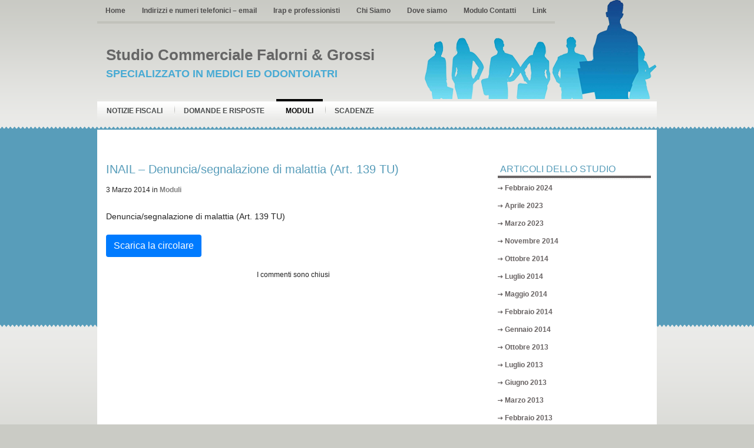

--- FILE ---
content_type: text/html; charset=UTF-8
request_url: https://www.studiofalorni-grossi.it/modulo/inail-denunciasegnalazione-di-malattia-art-139-tu/
body_size: 9803
content:
<!DOCTYPE html PUBLIC "-//W3C//DTD XHTML 1.0 Transitional//EN" "http://www.w3.org/TR/xhtml1/DTD/xhtml1-transitional.dtd"><html xmlns="http://www.w3.org/1999/xhtml" lang="it-IT">

<head profile="http://gmpg.org/xfn/11">
<meta http-equiv="Content-Type" content="text/html; charset=UTF-8" />

<title>  INAIL &#8211; Denuncia/segnalazione di malattia (Art. 139 TU) | Studio Commerciale Falorni &amp; Grossi</title>
<meta name="description" content="<p>Modulo Inail di Denuncia/segnalazione di malattia (Art. 139 TU) </p>
"/>



<link rel="stylesheet" href="https://www.studiofalorni-grossi.it/wp-content/themes/BlueCorp/screen.css" type="text/css" media="screen, projection" />
<link rel="stylesheet" href="https://www.studiofalorni-grossi.it/wp-content/themes/BlueCorp/print.css" type="text/css" media="print" />
<!--[if IE]><link rel="stylesheet" href="https://www.studiofalorni-grossi.it/wp-content/themes/BlueCorp/ie.css" type="text/css" media="screen, projection"><![endif]-->
<link rel="stylesheet" href="https://www.studiofalorni-grossi.it/wp-content/themes/BlueCorp/style.css" type="text/css" media="screen" />
<!--[if IE 6]>
	<script src="https://www.studiofalorni-grossi.it/wp-content/themes/BlueCorp/js/pngfix.js"></script>
	<script>
	  DD_belatedPNG.fix('#pagemenu');
	</script>
<![endif]--> 
<link rel="alternate" type="application/rss+xml" title="Studio Commerciale Falorni &amp; Grossi RSS Feed" href="https://www.studiofalorni-grossi.it/feed/" />
<link rel="alternate" type="application/atom+xml" title="Studio Commerciale Falorni &amp; Grossi Atom Feed" href="https://www.studiofalorni-grossi.it/feed/atom/" />
<link rel="pingback" href="https://www.studiofalorni-grossi.it/xmlrpc.php" />

<link rel="stylesheet" href="https://www.studiofalorni-grossi.it/wp-content/themes/BlueCorp/menu/MenuMatic.css" type="text/css" media="screen" charset="utf-8" />
<!--[if lt IE 7]>
	<link rel="stylesheet" href="https://www.studiofalorni-grossi.it/wp-content/themes/BlueCorp/menu/MenuMatic-ie6.css" type="text/css" media="screen" charset="utf-8" />
<![endif]-->
<!-- Load the MenuMatic Class -->

<link rel='dns-prefetch' href='//s.w.org' />
<link rel="alternate" type="application/rss+xml" title="Studio Commerciale Falorni &amp; Grossi &raquo; INAIL &#8211; Denuncia/segnalazione di malattia (Art. 139 TU) Feed dei commenti" href="https://www.studiofalorni-grossi.it/modulo/inail-denunciasegnalazione-di-malattia-art-139-tu/feed/" />
		<script type="text/javascript">
			window._wpemojiSettings = {"baseUrl":"https:\/\/s.w.org\/images\/core\/emoji\/13.0.0\/72x72\/","ext":".png","svgUrl":"https:\/\/s.w.org\/images\/core\/emoji\/13.0.0\/svg\/","svgExt":".svg","source":{"concatemoji":"https:\/\/www.studiofalorni-grossi.it\/wp-includes\/js\/wp-emoji-release.min.js?ver=5.5.1"}};
			!function(e,a,t){var r,n,o,i,p=a.createElement("canvas"),s=p.getContext&&p.getContext("2d");function c(e,t){var a=String.fromCharCode;s.clearRect(0,0,p.width,p.height),s.fillText(a.apply(this,e),0,0);var r=p.toDataURL();return s.clearRect(0,0,p.width,p.height),s.fillText(a.apply(this,t),0,0),r===p.toDataURL()}function l(e){if(!s||!s.fillText)return!1;switch(s.textBaseline="top",s.font="600 32px Arial",e){case"flag":return!c([127987,65039,8205,9895,65039],[127987,65039,8203,9895,65039])&&(!c([55356,56826,55356,56819],[55356,56826,8203,55356,56819])&&!c([55356,57332,56128,56423,56128,56418,56128,56421,56128,56430,56128,56423,56128,56447],[55356,57332,8203,56128,56423,8203,56128,56418,8203,56128,56421,8203,56128,56430,8203,56128,56423,8203,56128,56447]));case"emoji":return!c([55357,56424,8205,55356,57212],[55357,56424,8203,55356,57212])}return!1}function d(e){var t=a.createElement("script");t.src=e,t.defer=t.type="text/javascript",a.getElementsByTagName("head")[0].appendChild(t)}for(i=Array("flag","emoji"),t.supports={everything:!0,everythingExceptFlag:!0},o=0;o<i.length;o++)t.supports[i[o]]=l(i[o]),t.supports.everything=t.supports.everything&&t.supports[i[o]],"flag"!==i[o]&&(t.supports.everythingExceptFlag=t.supports.everythingExceptFlag&&t.supports[i[o]]);t.supports.everythingExceptFlag=t.supports.everythingExceptFlag&&!t.supports.flag,t.DOMReady=!1,t.readyCallback=function(){t.DOMReady=!0},t.supports.everything||(n=function(){t.readyCallback()},a.addEventListener?(a.addEventListener("DOMContentLoaded",n,!1),e.addEventListener("load",n,!1)):(e.attachEvent("onload",n),a.attachEvent("onreadystatechange",function(){"complete"===a.readyState&&t.readyCallback()})),(r=t.source||{}).concatemoji?d(r.concatemoji):r.wpemoji&&r.twemoji&&(d(r.twemoji),d(r.wpemoji)))}(window,document,window._wpemojiSettings);
		</script>
		<style type="text/css">
img.wp-smiley,
img.emoji {
	display: inline !important;
	border: none !important;
	box-shadow: none !important;
	height: 1em !important;
	width: 1em !important;
	margin: 0 .07em !important;
	vertical-align: -0.1em !important;
	background: none !important;
	padding: 0 !important;
}
</style>
	<link rel='stylesheet' id='wp-block-library-css'  href='https://www.studiofalorni-grossi.it/wp-includes/css/dist/block-library/style.min.css?ver=5.5.1' type='text/css' media='all' />
<link rel='stylesheet' id='contact-form-7-css'  href='https://www.studiofalorni-grossi.it/wp-content/plugins/contact-form-7/includes/css/styles.css?ver=5.3' type='text/css' media='all' />
<link rel='stylesheet' id='sfmsb-style-css'  href='https://www.studiofalorni-grossi.it/wp-content/plugins/simple-follow-me-social-buttons-widget/assets/css/style.css?ver=3.3.3' type='text/css' media='all' />
<link rel='stylesheet' id='sfmsb-icons-css'  href='https://www.studiofalorni-grossi.it/wp-content/plugins/simple-follow-me-social-buttons-widget/assets/css/icons.css?ver=3.3.3' type='text/css' media='all' />
<link rel='stylesheet' id='social-widget-css'  href='https://www.studiofalorni-grossi.it/wp-content/plugins/social-media-widget/social_widget.css?ver=5.5.1' type='text/css' media='all' />
<script type='text/javascript' src='https://www.studiofalorni-grossi.it/wp-includes/js/jquery/jquery.js?ver=1.12.4-wp' id='jquery-core-js'></script>
<script type='text/javascript' src='https://www.studiofalorni-grossi.it/wp-content/plugins/simple-follow-me-social-buttons-widget/assets/js/front-widget.js?ver=3.3.3' id='sfmsb-script-js'></script>
<script type='text/javascript' src='https://www.studiofalorni-grossi.it/wp-content/mu-plugins/ft-widgets-files/ftwidgets.js?ver=1.0' id='ajcal-js'></script>
<link rel="https://api.w.org/" href="https://www.studiofalorni-grossi.it/wp-json/" /><link rel="EditURI" type="application/rsd+xml" title="RSD" href="https://www.studiofalorni-grossi.it/xmlrpc.php?rsd" />
<link rel="wlwmanifest" type="application/wlwmanifest+xml" href="https://www.studiofalorni-grossi.it/wp-includes/wlwmanifest.xml" /> 
<link rel='prev' title='Unico Società di Persone 2014 &#8211; Modello e Istruzioni' href='https://www.studiofalorni-grossi.it/modulo/unico-societa-di-persone-2014-modello-e-istruzioni/' />
<link rel='next' title='Comunicazione di cessione fabbricato' href='https://www.studiofalorni-grossi.it/modulo/comunicazione-di-cessione-fabbricato/' />
<meta name="generator" content="WordPress 5.5.1" />
<link rel="alternate" type="application/json+oembed" href="https://www.studiofalorni-grossi.it/wp-json/oembed/1.0/embed?url=https%3A%2F%2Fwww.studiofalorni-grossi.it%2Fmodulo%2Finail-denunciasegnalazione-di-malattia-art-139-tu%2F" />
<link rel="alternate" type="text/xml+oembed" href="https://www.studiofalorni-grossi.it/wp-json/oembed/1.0/embed?url=https%3A%2F%2Fwww.studiofalorni-grossi.it%2Fmodulo%2Finail-denunciasegnalazione-di-malattia-art-139-tu%2F&#038;format=xml" />
<meta property='og:image' content='' /> <link rel='canonical' href='http://www.fiscoetasse.com/BusinessCenter/scheda/21725-INAIL-Denuncia-segnalazione-di-malattia-Art-139-TU.html' /> <link rel="alternate" type="application/rss+xml" title="Studio Commerciale Falorni &amp; Grossi &raquo; Notizia Fiscale Feed" href="https://www.studiofalorni-grossi.it/rassegnastampa/feed/" /><link rel="alternate" type="application/rss+xml" title="Studio Commerciale Falorni &amp; Grossi &raquo; Domanda e risposta Feed" href="https://www.studiofalorni-grossi.it/domandaerisposta/feed/" /><link rel="alternate" type="application/rss+xml" title="Studio Commerciale Falorni &amp; Grossi &raquo; Modulo Feed" href="https://www.studiofalorni-grossi.it/modulo/feed/" /><link rel="alternate" type="application/rss+xml" title="Studio Commerciale Falorni &amp; Grossi &raquo; Scadenza Feed" href="https://www.studiofalorni-grossi.it/scadenza/feed/" /></head>
<body>
	<div id="wrapper">
		<div id="container" class="container">  
                
				<div id="header" class="span-24">
                    <div class="span-24">
                        <div id="pagemenucontainer">
                                                    <ul id="pagemenu">
    						<li ><a href="http://www.studiofalorni-grossi.it/">Home</a></li>
    						<li class="page_item page-item-89201"><a href="https://www.studiofalorni-grossi.it/indirizzi-e-numeri-telefonici/">Indirizzi e numeri telefonici &#8211; email</a></li>
<li class="page_item page-item-91559"><a href="https://www.studiofalorni-grossi.it/irap-e-professionisti/">Irap e professionisti</a></li>
<li class="page_item page-item-4"><a href="https://www.studiofalorni-grossi.it/chi-siamo/">Chi Siamo</a></li>
<li class="page_item page-item-6"><a href="https://www.studiofalorni-grossi.it/dove-siamo/">Dove siamo</a></li>
<li class="page_item page-item-8"><a href="https://www.studiofalorni-grossi.it/contatti/">Modulo Contatti</a></li>
<li class="page_item page-item-11557"><a href="https://www.studiofalorni-grossi.it/i-miei-link/">Link</a></li>
    					</ul>
                                                </div>
                    </div>
                    
					<div class="span-12">
													<h1><a href="https://www.studiofalorni-grossi.it">Studio Commerciale Falorni &amp; Grossi</a></h1>
							<h2>Specializzato in medici ed odontoiatri</h2>
													
					</div>
					
					<div class="span-12 last" style="padding-top: 5px; text-align:right;">
						
					</div>
				</div>
			
			<div class="span-24">
				<div id="navcontainer">
    <ul class="" id="nav">
        <li><a href="https://www.studiofalorni-grossi.it/rassegnastampa/">Notizie Fiscali</a></li>
<li><a href="https://www.studiofalorni-grossi.it/domandaerisposta/">Domande e risposte</a></li>
<li class="current-cat"><a href="https://www.studiofalorni-grossi.it/modulo/">Moduli</a></li>
<li><a href="https://www.studiofalorni-grossi.it/scadenza/">Scadenze</a></li>
    </ul>

				</div>
			</div>	<div class="span-24" id="contentwrap">	
			<div class="span-17">
				<div id="content">
                    						
																		<div class="post-99398 modulo type-modulo status-publish hentry categoriemodulistica-moduli-inail" id="post-99398">
							<h2 class="title">INAIL &#8211; Denuncia/segnalazione di malattia (Art. 139 TU)</h2>
							<span class='sottotitolo'>3 Marzo 2014</span> in <a href='https://www.studiofalorni-grossi.it/modulo'>Moduli</a>						<p><a href='/categoriemodulistica/'></a></p>							<div class="entry">
																<p>Denuncia/segnalazione di malattia (Art. 139 TU)</p>
<p> <a style="background-color: #007bff !important;border-color: #007bff;display: inline-block; font-weight: 500;text-align: center;white-space: nowrap;vertical-align: middle;font-size: 16px !important; -moz-user-select: none;-ms-user-select: none;user-select: none;border: 1px solid transparent;padding: .375rem .75rem;font-size: 1rem;color: white !important;line-height: 1.5;border-radius: .25rem;" href='https://www.fiscoetasse.com/BusinessCenter/download/denuncia-possibile-malattia-professionale.pdf'>Scarica la circolare</a></p>															</div>
						</div><!--/post-99398-->
						 
				
<!-- You can start editing here. -->


			<!-- If comments are closed. -->
		<p class="nocomments">I commenti sono chiusi</p>

	

				
							
							</div>
			</div>
		<div class="span-7 last">
	
	<div class="sidebar">
	   		
		<ul>
			<li id="archives-1" class="widget widget_archive"><h2 class="widgettitle">Articoli dello Studio</h2>
			<ul>
					<li><a href='https://www.studiofalorni-grossi.it/2024/02/'>Febbraio 2024</a></li>
	<li><a href='https://www.studiofalorni-grossi.it/2023/04/'>Aprile 2023</a></li>
	<li><a href='https://www.studiofalorni-grossi.it/2023/03/'>Marzo 2023</a></li>
	<li><a href='https://www.studiofalorni-grossi.it/2014/11/'>Novembre 2014</a></li>
	<li><a href='https://www.studiofalorni-grossi.it/2014/10/'>Ottobre 2014</a></li>
	<li><a href='https://www.studiofalorni-grossi.it/2014/07/'>Luglio 2014</a></li>
	<li><a href='https://www.studiofalorni-grossi.it/2014/05/'>Maggio 2014</a></li>
	<li><a href='https://www.studiofalorni-grossi.it/2014/02/'>Febbraio 2014</a></li>
	<li><a href='https://www.studiofalorni-grossi.it/2014/01/'>Gennaio 2014</a></li>
	<li><a href='https://www.studiofalorni-grossi.it/2013/10/'>Ottobre 2013</a></li>
	<li><a href='https://www.studiofalorni-grossi.it/2013/07/'>Luglio 2013</a></li>
	<li><a href='https://www.studiofalorni-grossi.it/2013/06/'>Giugno 2013</a></li>
	<li><a href='https://www.studiofalorni-grossi.it/2013/03/'>Marzo 2013</a></li>
	<li><a href='https://www.studiofalorni-grossi.it/2013/02/'>Febbraio 2013</a></li>
	<li><a href='https://www.studiofalorni-grossi.it/2012/11/'>Novembre 2012</a></li>
			</ul>

			</li><li id="search-1" class="widget widget_search"><h2 class="widgettitle">Cerca nel sito</h2> 
<div id="search">
    <form method="get" id="searchform" action="https://www.studiofalorni-grossi.it/"> 
        <input type="text" value="Cerca" 
            name="s" id="s"  onblur="if (this.value == '')  {this.value = 'Cerca';}"  
            onfocus="if (this.value == 'Cerca') {this.value = '';}" />
        <input type="image" src="https://www.studiofalorni-grossi.it/wp-content/themes/BlueCorp/images/search.gif" style="border:0; vertical-align: top;" /> 
    </form>
</div></li><li id="ft_widget_ajaxlogin-1" class="widget widget_ft_widget_ajaxlogin"><h2 class="widgettitle">Login</h2>
		<form name="loginform" id="loginform" action="https://www.studiofalorni-grossi.it/wp-login.php" method="post">
			
			<p class="login-username">
				<label for="user_login">Nome utente o indirizzo email</label>
				<input type="text" name="log" id="user_login" class="input" value="" size="20" />
			</p>
			<p class="login-password">
				<label for="user_pass">Password</label>
				<input type="password" name="pwd" id="user_pass" class="input" value="" size="20" />
			</p>
			
			<p class="login-remember"><label><input name="rememberme" type="checkbox" id="rememberme" value="forever" /> Ricordami</label></p>
			<p class="login-submit">
				<input type="submit" name="wp-submit" id="wp-submit" class="button button-primary" value="Login" />
				<input type="hidden" name="redirect_to" value="https://www.studiofalorni-grossi.it/modulo/inail-denunciasegnalazione-di-malattia-art-139-tu/" />
			</p>
			
		</form></li><li id="ft_widget_categorie-1" class="widget widget_ft_widget_categorie"><h2 class="widgettitle">Categorie</h2><div id="ftcategories_wrap"><ul id="ftcat0">
	<li>
<a href="javascript:void(0)" onclick="ft_c_toggle(29357)">FISCO</a>
<ul style='display:none' id="ftcat29357">
	<li>
<a href="javascript:void(0)" onclick="ft_c_toggle(29360)">Accertamento e riscossione</a>
<ul style='display:none' id="ftcat29360">
	<li>
<a href="https://www.studiofalorni-grossi.it/categoria/accertamento-e-controlli">Accertamento e controlli</a>
<ul style='display:none' id="ftcat29371">
</ul>
	</li>
	<li>
<a href="https://www.studiofalorni-grossi.it/categoria/antiriciclaggio">Antiriciclaggio</a>
<ul style='display:none' id="ftcat29529">
</ul>
	</li>
	<li>
<a href="https://www.studiofalorni-grossi.it/categoria/pace-fiscale">Pace Fiscale</a>
<ul style='display:none' id="ftcat29367">
</ul>
	</li>
	<li>
<a href="https://www.studiofalorni-grossi.it/categoria/ravvedimento">Ravvedimento</a>
<ul style='display:none' id="ftcat29578">
</ul>
	</li>
	<li>
<a href="https://www.studiofalorni-grossi.it/categoria/societa-di-comodo">Società di Comodo</a>
<ul style='display:none' id="ftcat43903">
</ul>
	</li>
	<li>
<a href="https://www.studiofalorni-grossi.it/categoria/versamenti-delle-imposte">Versamenti delle Imposte</a>
<ul style='display:none' id="ftcat29361">
</ul>
	</li>
</ul>
	</li>
	<li>
<a href="javascript:void(0)" onclick="ft_c_toggle(29358)">Agevolazioni per le persone fisiche</a>
<ul style='display:none' id="ftcat29358">
	<li>
<a href="https://www.studiofalorni-grossi.it/categoria/agevolazioni-covid-19">Agevolazioni Covid-19</a>
<ul style='display:none' id="ftcat44839">
</ul>
	</li>
	<li>
<a href="https://www.studiofalorni-grossi.it/categoria/la-casa">La casa</a>
<ul style='display:none' id="ftcat29458">
</ul>
	</li>
	<li>
<a href="https://www.studiofalorni-grossi.it/categoria/le-agevolazioni-per-le-ristrutturazioni-edilizie-e-il-risparmio-energetico">Le Agevolazioni per le Ristrutturazioni Edilizie e il Risparmio Energetico</a>
<ul style='display:none' id="ftcat29386">
</ul>
	</li>
	<li>
<a href="https://www.studiofalorni-grossi.it/categoria/oneri-deducibili-e-detraibili">Oneri deducibili e Detraibili</a>
<ul style='display:none' id="ftcat29402">
</ul>
	</li>
	<li>
<a href="https://www.studiofalorni-grossi.it/categoria/risparmio-energetico">Risparmio energetico</a>
<ul style='display:none' id="ftcat29368">
</ul>
	</li>
	<li>
<a href="https://www.studiofalorni-grossi.it/categoria/rivalutazione-terreni-e-partecipazioni">Rivalutazione Terreni e Partecipazioni</a>
<ul style='display:none' id="ftcat29442">
</ul>
	</li>
</ul>
	</li>
	<li>
<a href="javascript:void(0)" onclick="ft_c_toggle(29433)">Contenzioso</a>
<ul style='display:none' id="ftcat29433">
	<li>
<a href="https://www.studiofalorni-grossi.it/categoria/contenzioso-tributario">Contenzioso Tributario</a>
<ul style='display:none' id="ftcat29488">
</ul>
	</li>
	<li>
<a href="https://www.studiofalorni-grossi.it/categoria/definizione-liti-pendenti">Definizione Liti pendenti</a>
<ul style='display:none' id="ftcat39175">
</ul>
	</li>
	<li>
<a href="https://www.studiofalorni-grossi.it/categoria/interpello">Interpello</a>
<ul style='display:none' id="ftcat44745">
</ul>
	</li>
</ul>
	</li>
	<li>
<a href="javascript:void(0)" onclick="ft_c_toggle(29384)">Dichiarativi</a>
<ul style='display:none' id="ftcat29384">
	<li>
<a href="https://www.studiofalorni-grossi.it/categoria/dichiarazione-730">Dichiarazione 730</a>
<ul style='display:none' id="ftcat29405">
</ul>
	</li>
	<li>
<a href="https://www.studiofalorni-grossi.it/categoria/dichiarazione-iva">Dichiarazione IVA</a>
<ul style='display:none' id="ftcat29582">
</ul>
	</li>
	<li>
<a href="https://www.studiofalorni-grossi.it/categoria/dichiarazione-redditi-persone-fisiche">Dichiarazione Redditi Persone Fisiche</a>
<ul style='display:none' id="ftcat29385">
</ul>
	</li>
	<li>
<a href="https://www.studiofalorni-grossi.it/categoria/dichiarazione-redditi-societa-di-capitali">Dichiarazione redditi Società di Capitali</a>
<ul style='display:none' id="ftcat29448">
</ul>
	</li>
	<li>
<a href="https://www.studiofalorni-grossi.it/categoria/studi-di-settore">Studi di Settore</a>
<ul style='display:none' id="ftcat29573">
</ul>
	</li>
</ul>
	</li>
	<li>
<a href="javascript:void(0)" onclick="ft_c_toggle(29407)">Imposte indirette</a>
<ul style='display:none' id="ftcat29407">
	<li>
<a href="https://www.studiofalorni-grossi.it/categoria/accise">Accise</a>
<ul style='display:none' id="ftcat29480">
</ul>
	</li>
	<li>
<a href="https://www.studiofalorni-grossi.it/categoria/bollo-e-concessioni-governative">Bollo e concessioni governative</a>
<ul style='display:none' id="ftcat29413">
</ul>
	</li>
	<li>
<a href="https://www.studiofalorni-grossi.it/categoria/imposta-di-registro">Imposta di registro</a>
<ul style='display:none' id="ftcat29482">
</ul>
	</li>
	<li>
<a href="https://www.studiofalorni-grossi.it/categoria/ipotecaria-e-catastali">Ipotecaria e catastali</a>
<ul style='display:none' id="ftcat29654">
</ul>
	</li>
	<li>
<a href="https://www.studiofalorni-grossi.it/categoria/successioni">Successioni</a>
<ul style='display:none' id="ftcat29408">
</ul>
	</li>
</ul>
	</li>
	<li>
<a href="javascript:void(0)" onclick="ft_c_toggle(42856)">IRAP</a>
<ul style='display:none' id="ftcat42856">
	<li>
<a href="https://www.studiofalorni-grossi.it/categoria/base-imponibile">Base imponibile</a>
<ul style='display:none' id="ftcat44782">
</ul>
	</li>
	<li>
<a href="https://www.studiofalorni-grossi.it/categoria/determinazione-imposta-irap">Determinazione imposta IRAP</a>
<ul style='display:none' id="ftcat44009">
</ul>
	</li>
	<li>
<a href="https://www.studiofalorni-grossi.it/categoria/dichiarazione-irap">Dichiarazione Irap</a>
<ul style='display:none' id="ftcat44757">
</ul>
	</li>
</ul>
	</li>
	<li>
<a href="javascript:void(0)" onclick="ft_c_toggle(34698)">IRES</a>
<ul style='display:none' id="ftcat34698">
	<li>
<a href="https://www.studiofalorni-grossi.it/categoria/determinazione-del-reddito">Determinazione del Reddito</a>
<ul style='display:none' id="ftcat44815">
</ul>
	</li>
	<li>
<a href="https://www.studiofalorni-grossi.it/categoria/determinazione-imposta-ires">Determinazione Imposta IRES</a>
<ul style='display:none' id="ftcat40817">
</ul>
	</li>
</ul>
	</li>
	<li>
<a href="javascript:void(0)" onclick="ft_c_toggle(29424)">IRPEF</a>
<ul style='display:none' id="ftcat29424">
	<li>
<a href="https://www.studiofalorni-grossi.it/categoria/bonus-fiscali-e-crediti-dimposta">Bonus fiscali e crediti d'imposta</a>
<ul style='display:none' id="ftcat29443">
</ul>
	</li>
	<li>
<a href="https://www.studiofalorni-grossi.it/categoria/cedolare-secca">Cedolare secca</a>
<ul style='display:none' id="ftcat40650">
</ul>
	</li>
	<li>
<a href="https://www.studiofalorni-grossi.it/categoria/isee">ISEE</a>
<ul style='display:none' id="ftcat44064">
</ul>
	</li>
	<li>
<a href="https://www.studiofalorni-grossi.it/categoria/redditi-di-capitale">Redditi di Capitale</a>
<ul style='display:none' id="ftcat45058">
</ul>
	</li>
	<li>
<a href="https://www.studiofalorni-grossi.it/categoria/redditi-di-impresa">Redditi di impresa</a>
<ul style='display:none' id="ftcat29426">
</ul>
	</li>
	<li>
<a href="https://www.studiofalorni-grossi.it/categoria/redditi-diversi">Redditi Diversi</a>
<ul style='display:none' id="ftcat32730">
</ul>
	</li>
	<li>
<a href="https://www.studiofalorni-grossi.it/categoria/redditi-esteri">Redditi esteri</a>
<ul style='display:none' id="ftcat29512">
</ul>
	</li>
	<li>
<a href="https://www.studiofalorni-grossi.it/categoria/redditi-lavoratori-autonomi">Redditi Lavoratori autonomi</a>
<ul style='display:none' id="ftcat37416">
</ul>
	</li>
</ul>
	</li>
	<li>
<a href="javascript:void(0)" onclick="ft_c_toggle(29362)">IVA</a>
<ul style='display:none' id="ftcat29362">
	<li>
<a href="https://www.studiofalorni-grossi.it/categoria/adempimenti-iva">Adempimenti Iva</a>
<ul style='display:none' id="ftcat29455">
</ul>
	</li>
	<li>
<a href="https://www.studiofalorni-grossi.it/categoria/comunicazione-spese-sanitarie">Comunicazione spese sanitarie</a>
<ul style='display:none' id="ftcat44647">
</ul>
	</li>
	<li>
<a href="https://www.studiofalorni-grossi.it/categoria/operazioni-intra-ed-extracomunitarie">Operazioni Intra ed extracomunitarie</a>
<ul style='display:none' id="ftcat29450">
</ul>
	</li>
	<li>
<a href="https://www.studiofalorni-grossi.it/categoria/reverse-charge">Reverse Charge</a>
<ul style='display:none' id="ftcat36350">
</ul>
	</li>
	<li>
<a href="https://www.studiofalorni-grossi.it/categoria/rimborso-iva">Rimborso Iva</a>
<ul style='display:none' id="ftcat33478">
</ul>
	</li>
	<li>
<a href="https://www.studiofalorni-grossi.it/categoria/san-marino">San Marino</a>
<ul style='display:none' id="ftcat45006">
</ul>
	</li>
	<li>
<a href="https://www.studiofalorni-grossi.it/categoria/split-payment">Split Payment</a>
<ul style='display:none' id="ftcat40727">
</ul>
	</li>
</ul>
	</li>
	<li>
<a href="javascript:void(0)" onclick="ft_c_toggle(29375)">Manovre Fiscali</a>
<ul style='display:none' id="ftcat29375">
	<li>
<a href="https://www.studiofalorni-grossi.it/categoria/attualita">Attualità</a>
<ul style='display:none' id="ftcat29486">
</ul>
	</li>
	<li>
<a href="https://www.studiofalorni-grossi.it/categoria/legge-di-bilancio">Legge di Bilancio</a>
<ul style='display:none' id="ftcat29473">
</ul>
	</li>
	<li>
<a href="https://www.studiofalorni-grossi.it/categoria/riforma-fiscale">Riforma fiscale</a>
<ul style='display:none' id="ftcat29463">
</ul>
	</li>
	<li>
<a href="https://www.studiofalorni-grossi.it/categoria/riforme-del-governo-meloni">Riforme del Governo Meloni</a>
<ul style='display:none' id="ftcat29648">
</ul>
	</li>
</ul>
	</li>
	<li>
<a href="javascript:void(0)" onclick="ft_c_toggle(29436)">Sostituti di imposta</a>
<ul style='display:none' id="ftcat29436">
	<li>
<a href="https://www.studiofalorni-grossi.it/categoria/certificazione-unica">Certificazione Unica</a>
<ul style='display:none' id="ftcat29985">
</ul>
	</li>
	<li>
<a href="https://www.studiofalorni-grossi.it/categoria/dichiarazione-770">Dichiarazione 770</a>
<ul style='display:none' id="ftcat29437">
</ul>
	</li>
</ul>
	</li>
	<li>
<a href="javascript:void(0)" onclick="ft_c_toggle(29507)">Tributi Locali e Minori</a>
<ul style='display:none' id="ftcat29507">
	<li>
<a href="https://www.studiofalorni-grossi.it/categoria/canone-rai-2026">Canone Rai 2026</a>
<ul style='display:none' id="ftcat45004">
</ul>
	</li>
	<li>
<a href="https://www.studiofalorni-grossi.it/categoria/imu-e-ivie">IMU e IVIE</a>
<ul style='display:none' id="ftcat29544">
</ul>
	</li>
	<li>
<a href="https://www.studiofalorni-grossi.it/categoria/iuc-imu-tasi-tari">IUC (Imu - Tasi - Tari)</a>
<ul style='display:none' id="ftcat29508">
</ul>
	</li>
	<li>
<a href="https://www.studiofalorni-grossi.it/categoria/tosap-cosap-tarsu-tasse-varie">Tosap - Cosap - Tarsu - Tasse varie</a>
<ul style='display:none' id="ftcat40480">
</ul>
	</li>
</ul>
	</li>
</ul>
	</li>
	<li>
<a href="javascript:void(0)" onclick="ft_c_toggle(29421)">CONTABILITÀ</a>
<ul style='display:none' id="ftcat29421">
	<li>
<a href="javascript:void(0)" onclick="ft_c_toggle(29430)">Principi</a>
<ul style='display:none' id="ftcat29430">
	<li>
<a href="https://www.studiofalorni-grossi.it/categoria/principi-contabili-internazionali">Principi Contabili Internazionali</a>
<ul style='display:none' id="ftcat44229">
</ul>
	</li>
	<li>
<a href="https://www.studiofalorni-grossi.it/categoria/principi-contabili-nazionali">Principi Contabili Nazionali</a>
<ul style='display:none' id="ftcat41650">
</ul>
	</li>
</ul>
	</li>
	<li>
<a href="javascript:void(0)" onclick="ft_c_toggle(29422)">Strumenti</a>
<ul style='display:none' id="ftcat29422">
	<li>
<a href="https://www.studiofalorni-grossi.it/categoria/archiviazione-sostitutiva">Archiviazione sostitutiva</a>
<ul style='display:none' id="ftcat44923">
</ul>
	</li>
	<li>
<a href="https://www.studiofalorni-grossi.it/categoria/bilancio">Bilancio</a>
<ul style='display:none' id="ftcat29495">
</ul>
	</li>
	<li>
<a href="https://www.studiofalorni-grossi.it/categoria/fatturazione-elettronica">Fatturazione elettronica</a>
<ul style='display:none' id="ftcat29423">
</ul>
	</li>
	<li>
<a href="https://www.studiofalorni-grossi.it/categoria/scritture-contabili">Scritture Contabili</a>
<ul style='display:none' id="ftcat38943">
</ul>
	</li>
	<li>
<a href="https://www.studiofalorni-grossi.it/categoria/super-ammortamento">Super Ammortamento</a>
<ul style='display:none' id="ftcat44532">
</ul>
	</li>
</ul>
	</li>
</ul>
	</li>
	<li>
<a href="javascript:void(0)" onclick="ft_c_toggle(29354)">LAVORO</a>
<ul style='display:none' id="ftcat29354">
	<li>
<a href="javascript:void(0)" onclick="ft_c_toggle(29493)">Lavoratori autonomi</a>
<ul style='display:none' id="ftcat29493">
	<li>
<a href="https://www.studiofalorni-grossi.it/categoria/lavoro-autonomo">Lavoro Autonomo</a>
<ul style='display:none' id="ftcat44399">
</ul>
	</li>
	<li>
<a href="https://www.studiofalorni-grossi.it/categoria/professione-avvocato">Professione Avvocato</a>
<ul style='display:none' id="ftcat44682">
</ul>
	</li>
	<li>
<a href="https://www.studiofalorni-grossi.it/categoria/professione-commercialista-esperto-contabile-revisore">Professione Commercialista, Esperto Contabile, Revisore</a>
<ul style='display:none' id="ftcat40451">
</ul>
	</li>
</ul>
	</li>
	<li>
<a href="javascript:void(0)" onclick="ft_c_toggle(29632)">Lavoratori dipendenti</a>
<ul style='display:none' id="ftcat29632">
	<li>
<a href="https://www.studiofalorni-grossi.it/categoria/la-busta-paga">La busta paga</a>
<ul style='display:none' id="ftcat44952">
</ul>
	</li>
	<li>
<a href="https://www.studiofalorni-grossi.it/categoria/lavoro-dipendente">Lavoro Dipendente</a>
<ul style='display:none' id="ftcat29649">
</ul>
	</li>
</ul>
	</li>
	<li>
<a href="javascript:void(0)" onclick="ft_c_toggle(29355)">Lavoro</a>
<ul style='display:none' id="ftcat29355">
	<li>
<a href="https://www.studiofalorni-grossi.it/categoria/lavoro-estero">Lavoro estero</a>
<ul style='display:none' id="ftcat44154">
</ul>
	</li>
	<li>
<a href="https://www.studiofalorni-grossi.it/categoria/rubrica-del-lavoro">Rubrica del lavoro</a>
<ul style='display:none' id="ftcat39514">
</ul>
	</li>
</ul>
	</li>
	<li>
<a href="javascript:void(0)" onclick="ft_c_toggle(43994)">Politiche del lavoro</a>
<ul style='display:none' id="ftcat43994">
	<li>
<a href="https://www.studiofalorni-grossi.it/categoria/parita-di-genere-e-politiche-del-lavoro-femminile">Parità di genere e Politiche del Lavoro Femminile</a>
<ul style='display:none' id="ftcat43995">
</ul>
	</li>
</ul>
	</li>
	<li>
<a href="javascript:void(0)" onclick="ft_c_toggle(29451)">Previdenza e assistenza</a>
<ul style='display:none' id="ftcat29451">
	<li>
<a href="https://www.studiofalorni-grossi.it/categoria/contributi-previdenziali">Contributi Previdenziali</a>
<ul style='display:none' id="ftcat29452">
</ul>
	</li>
	<li>
<a href="https://www.studiofalorni-grossi.it/categoria/tfr-e-fondi-pensione">TFR e Fondi Pensione</a>
<ul style='display:none' id="ftcat44929">
</ul>
	</li>
</ul>
	</li>
</ul>
	</li>
	<li>
<a href="javascript:void(0)" onclick="ft_c_toggle(29372)">DIRITTO</a>
<ul style='display:none' id="ftcat29372">
	<li>
<a href="javascript:void(0)" onclick="ft_c_toggle(44979)">Amministrazione</a>
<ul style='display:none' id="ftcat44979">
	<li>
<a href="https://www.studiofalorni-grossi.it/categoria/amministrazione-e-controllo">Amministrazione e Controllo</a>
<ul style='display:none' id="ftcat44980">
</ul>
	</li>
</ul>
	</li>
	<li>
<a href="javascript:void(0)" onclick="ft_c_toggle(29552)">Crisi dell'impresa</a>
<ul style='display:none' id="ftcat29552">
	<li>
<a href="https://www.studiofalorni-grossi.it/categoria/crisi-dimpresa">Crisi d'impresa</a>
<ul style='display:none' id="ftcat29553">
</ul>
	</li>
</ul>
	</li>
	<li>
<a href="javascript:void(0)" onclick="ft_c_toggle(44760)">Diritto di Famiglia</a>
<ul style='display:none' id="ftcat44760">
	<li>
<a href="https://www.studiofalorni-grossi.it/categoria/matrimonio-unioni-civili-e-convivenze-di-fatto">Matrimonio, Unioni Civili e Convivenze di fatto</a>
<ul style='display:none' id="ftcat44761">
</ul>
	</li>
</ul>
	</li>
	<li>
<a href="javascript:void(0)" onclick="ft_c_toggle(29382)">Proprietà e Obbligazioni</a>
<ul style='display:none' id="ftcat29382">
	<li>
<a href="https://www.studiofalorni-grossi.it/categoria/appalti">Appalti</a>
<ul style='display:none' id="ftcat37155">
</ul>
	</li>
	<li>
<a href="https://www.studiofalorni-grossi.it/categoria/diritti-dautore-e-proprieta-industriale">Diritti d'Autore e Proprietà industriale</a>
<ul style='display:none' id="ftcat38376">
</ul>
	</li>
	<li>
<a href="https://www.studiofalorni-grossi.it/categoria/locazione-immobili">Locazione immobili</a>
<ul style='display:none' id="ftcat44779">
</ul>
	</li>
	<li>
<a href="https://www.studiofalorni-grossi.it/categoria/privacy">Privacy</a>
<ul style='display:none' id="ftcat42194">
</ul>
	</li>
</ul>
	</li>
	<li>
<a href="javascript:void(0)" onclick="ft_c_toggle(29373)">Societa', Enti e Professionisti</a>
<ul style='display:none' id="ftcat29373">
	<li>
<a href="https://www.studiofalorni-grossi.it/categoria/cooperative-e-consorzi">Cooperative e Consorzi</a>
<ul style='display:none' id="ftcat29491">
</ul>
	</li>
	<li>
<a href="https://www.studiofalorni-grossi.it/categoria/corsi-accreditati-per-commercialisti">Corsi Accreditati per Commercialisti</a>
<ul style='display:none' id="ftcat29438">
</ul>
	</li>
	<li>
<a href="https://www.studiofalorni-grossi.it/categoria/enti-no-profit">Enti no-profit</a>
<ul style='display:none' id="ftcat29374">
</ul>
	</li>
	<li>
<a href="https://www.studiofalorni-grossi.it/categoria/il-condominio">Il Condominio</a>
<ul style='display:none' id="ftcat44474">
</ul>
	</li>
	<li>
<a href="https://www.studiofalorni-grossi.it/categoria/operazioni-straordinarie">Operazioni Straordinarie</a>
<ul style='display:none' id="ftcat33895">
</ul>
	</li>
	<li>
<a href="https://www.studiofalorni-grossi.it/categoria/riforma-dello-sport">Riforma dello Sport</a>
<ul style='display:none' id="ftcat29560">
</ul>
	</li>
	<li>
<a href="https://www.studiofalorni-grossi.it/categoria/societa-tra-professionisti">Società tra professionisti</a>
<ul style='display:none' id="ftcat37803">
</ul>
	</li>
	<li>
<a href="https://www.studiofalorni-grossi.it/categoria/trust-e-patrimoni">Trust e Patrimoni</a>
<ul style='display:none' id="ftcat37278">
</ul>
	</li>
</ul>
	</li>
</ul>
	</li>
	<li>
<a href="javascript:void(0)" onclick="ft_c_toggle(29364)">PMI</a>
<ul style='display:none' id="ftcat29364">
	<li>
<a href="javascript:void(0)" onclick="ft_c_toggle(37151)">Adempimenti PMI</a>
<ul style='display:none' id="ftcat37151">
	<li>
<a href="https://www.studiofalorni-grossi.it/categoria/la-quotazione-delle-pmi">La quotazione delle PMI</a>
<ul style='display:none' id="ftcat42088">
</ul>
	</li>
	<li>
<a href="https://www.studiofalorni-grossi.it/categoria/rendicontazione-non-finanziaria">Rendicontazione non finanziaria</a>
<ul style='display:none' id="ftcat37814">
</ul>
	</li>
</ul>
	</li>
	<li>
<a href="javascript:void(0)" onclick="ft_c_toggle(29392)">Agevolazioni e Controllo PMI</a>
<ul style='display:none' id="ftcat29392">
	<li>
<a href="https://www.studiofalorni-grossi.it/categoria/accesso-al-credito-per-le-pmi">Accesso al credito per le PMI</a>
<ul style='display:none' id="ftcat37008">
</ul>
	</li>
	<li>
<a href="https://www.studiofalorni-grossi.it/categoria/agevolazioni-per-le-piccole-e-medie-imprese">Agevolazioni per le Piccole e Medie Imprese</a>
<ul style='display:none' id="ftcat29416">
</ul>
	</li>
	<li>
<a href="https://www.studiofalorni-grossi.it/categoria/assegnazione-agevolata-di-beni-ai-soci">Assegnazione agevolata di beni ai soci</a>
<ul style='display:none' id="ftcat44962">
</ul>
	</li>
	<li>
<a href="https://www.studiofalorni-grossi.it/categoria/business-plan-e-strategia-di-pianificazione-pmi">Business Plan e strategia di pianificazione PMI</a>
<ul style='display:none' id="ftcat44253">
</ul>
	</li>
	<li>
<a href="https://www.studiofalorni-grossi.it/categoria/contabilita-e-bilancio-pmi">Contabilità e Bilancio PMI</a>
<ul style='display:none' id="ftcat44395">
</ul>
	</li>
	<li>
<a href="https://www.studiofalorni-grossi.it/categoria/contribuenti-minimi">Contribuenti minimi</a>
<ul style='display:none' id="ftcat29606">
</ul>
	</li>
	<li>
<a href="https://www.studiofalorni-grossi.it/categoria/next-generation-eu-e-recovery-fund">Next Generation EU e Recovery Fund</a>
<ul style='display:none' id="ftcat29465">
</ul>
	</li>
	<li>
<a href="https://www.studiofalorni-grossi.it/categoria/rivalutazione-beni-di-impresa">Rivalutazione Beni di impresa</a>
<ul style='display:none' id="ftcat44837">
</ul>
	</li>
</ul>
	</li>
	<li>
<a href="javascript:void(0)" onclick="ft_c_toggle(45063)">Fiscalità PMI</a>
<ul style='display:none' id="ftcat45063">
	<li>
<a href="https://www.studiofalorni-grossi.it/categoria/dogane-e-commercio-internazionale">Dogane e commercio internazionale</a>
<ul style='display:none' id="ftcat45064">
</ul>
	</li>
</ul>
	</li>
	<li>
<a href="javascript:void(0)" onclick="ft_c_toggle(29369)">PMI e Innovazione</a>
<ul style='display:none' id="ftcat29369">
	<li>
<a href="https://www.studiofalorni-grossi.it/categoria/commercio-elettronico">Commercio elettronico</a>
<ul style='display:none' id="ftcat44113">
</ul>
	</li>
	<li>
<a href="https://www.studiofalorni-grossi.it/categoria/identita-digitale">Identità digitale</a>
<ul style='display:none' id="ftcat29370">
</ul>
	</li>
	<li>
<a href="https://www.studiofalorni-grossi.it/categoria/la-fattura-elettronica-nella-pmi">La Fattura Elettronica nella PMI</a>
<ul style='display:none' id="ftcat42471">
</ul>
	</li>
	<li>
<a href="https://www.studiofalorni-grossi.it/categoria/start-up-e-crowdfunding">Start up e Crowdfunding</a>
<ul style='display:none' id="ftcat31648">
</ul>
	</li>
</ul>
	</li>
	<li>
<a href="javascript:void(0)" onclick="ft_c_toggle(29427)">Settori di Impresa</a>
<ul style='display:none' id="ftcat29427">
	<li>
<a href="https://www.studiofalorni-grossi.it/categoria/agenti-e-rappresentanti">Agenti e Rappresentanti</a>
<ul style='display:none' id="ftcat44615">
</ul>
	</li>
	<li>
<a href="https://www.studiofalorni-grossi.it/categoria/agricoltura">Agricoltura</a>
<ul style='display:none' id="ftcat29429">
</ul>
	</li>
	<li>
<a href="https://www.studiofalorni-grossi.it/categoria/banche-imprese-e-assicurazioni">Banche, Imprese e Assicurazioni</a>
<ul style='display:none' id="ftcat40195">
</ul>
	</li>
	<li>
<a href="https://www.studiofalorni-grossi.it/categoria/mettersi-in-proprio">Mettersi in proprio</a>
<ul style='display:none' id="ftcat43746">
</ul>
	</li>
	<li>
<a href="https://www.studiofalorni-grossi.it/categoria/nautica-da-diporto">Nautica da diporto</a>
<ul style='display:none' id="ftcat29599">
</ul>
	</li>
	<li>
<a href="https://www.studiofalorni-grossi.it/categoria/turismo">Turismo</a>
<ul style='display:none' id="ftcat40569">
</ul>
	</li>
</ul>
	</li>
</ul>
	</li>
</ul>
</div></li><li id="ft_widget_categorie_moduli-1" class="widget widget_ft_widget_categorie_moduli"><h2 class="widgettitle">Moduli</h2><div id="ftcategoriesm_wrap"><ul id="ftcatm0">
	<li>
<a href="javascript:void(0)" onclick="ft_cm_toggle(9497)">MODULI AGENZIA DELLE ENTRATE</a>
<ul style='display:none' id="ftcatm9497">
	<li>
<a href="https://www.studiofalorni-grossi.it/categoriemodulistica/camera-di-commercio-moduli-agenzia-delle-entrate">Camera di Commercio</a>
<ul style='display:none' id="ftcatm10133">
</ul>
	</li>
	<li>
<a href="https://www.studiofalorni-grossi.it/categoriemodulistica/comunicazioni-e-domande-moduli-agenzia-delle-entrate">Comunicazioni e domande</a>
<ul style='display:none' id="ftcatm9500">
</ul>
	</li>
	<li>
<a href="https://www.studiofalorni-grossi.it/categoriemodulistica/conservatorie-e-registri-immobiliari-moduli-agenzia-delle-entrate">Conservatorie e registri immobiliari</a>
<ul style='display:none' id="ftcatm10137">
</ul>
	</li>
	<li>
<a href="https://www.studiofalorni-grossi.it/categoriemodulistica/contenzioso-tributario-e-strumenti-deflativi">Contenzioso Tributario e strumenti deflativi</a>
<ul style='display:none' id="ftcatm34023">
</ul>
	</li>
	<li>
<a href="https://www.studiofalorni-grossi.it/categoriemodulistica/cud-moduli-agenzia-delle-entrate">Cud</a>
<ul style='display:none' id="ftcatm9982">
</ul>
	</li>
	<li>
<a href="https://www.studiofalorni-grossi.it/categoriemodulistica/dichiarazione-730-moduli-agenzia-delle-entrate">Dichiarazione 730</a>
<ul style='display:none' id="ftcatm9978">
</ul>
	</li>
	<li>
<a href="https://www.studiofalorni-grossi.it/categoriemodulistica/dichiarazione-770-moduli-agenzia-delle-entrate">Dichiarazione 770</a>
<ul style='display:none' id="ftcatm9980">
</ul>
	</li>
	<li>
<a href="https://www.studiofalorni-grossi.it/categoriemodulistica/dichiarazione-unico-moduli-agenzia-delle-entrate">Dichiarazione Unico</a>
<ul style='display:none' id="ftcatm10120">
</ul>
	</li>
	<li>
<a href="https://www.studiofalorni-grossi.it/categoriemodulistica/dichiarazioni-e-adempimenti-moduli-agenzia-delle-entrate">Dichiarazioni e adempimenti</a>
<ul style='display:none' id="ftcatm9979">
</ul>
	</li>
	<li>
<a href="https://www.studiofalorni-grossi.it/categoriemodulistica/fabbricati-e-terreni-moduli-agenzia-delle-entrate">Fabbricati e Terreni</a>
<ul style='display:none' id="ftcatm9498">
</ul>
	</li>
	<li>
<a href="https://www.studiofalorni-grossi.it/categoriemodulistica/intrastat-e-operazioni-intracomunitarie-moduli-agenzia-delle-entrate">Intrastat e Operazioni Intracomunitarie</a>
<ul style='display:none' id="ftcatm10134">
</ul>
	</li>
	<li>
<a href="https://www.studiofalorni-grossi.it/categoriemodulistica/irap">Irap</a>
<ul style='display:none' id="ftcatm10117">
</ul>
	</li>
	<li>
<a href="https://www.studiofalorni-grossi.it/categoriemodulistica/iva-moduli-agenzia-delle-entrate">IVA</a>
<ul style='display:none' id="ftcatm9981">
</ul>
	</li>
	<li>
<a href="https://www.studiofalorni-grossi.it/categoriemodulistica/modelli-da-presentare-agli-uffici-moduli-agenzia-delle-entrate">Modelli da presentare agli Uffici</a>
<ul style='display:none' id="ftcatm9502">
</ul>
	</li>
	<li>
<a href="https://www.studiofalorni-grossi.it/categoriemodulistica/modelli-di-versamento-e-rimborso-moduli-agenzia-delle-entrate">Modelli di Versamento e Rimborso</a>
<ul style='display:none' id="ftcatm10121">
</ul>
	</li>
	<li>
<a href="https://www.studiofalorni-grossi.it/categoriemodulistica/versamenti-e-rimborsi">Versamenti e Rimborsi</a>
<ul style='display:none' id="ftcatm9537">
</ul>
	</li>
</ul>
	</li>
	<li>
<a href="javascript:void(0)" onclick="ft_cm_toggle(10125)">MODULI DEL LAVORO</a>
<ul style='display:none' id="ftcatm10125">
	<li>
<a href="https://www.studiofalorni-grossi.it/categoriemodulistica/contributi-previdenza-e-assistenza">Contributi Previdenza e Assistenza</a>
<ul style='display:none' id="ftcatm10128">
</ul>
	</li>
	<li>
<a href="https://www.studiofalorni-grossi.it/categoriemodulistica/enasarco">Enasarco</a>
<ul style='display:none' id="ftcatm11483">
</ul>
	</li>
	<li>
<a href="https://www.studiofalorni-grossi.it/categoriemodulistica/gestione-lavoratori-spettacolo-e-sport">Gestione Lavoratori Spettacolo e Sport</a>
<ul style='display:none' id="ftcatm11294">
</ul>
	</li>
	<li>
<a href="https://www.studiofalorni-grossi.it/categoriemodulistica/lavoro-e-sicurezza">Lavoro e Sicurezza</a>
<ul style='display:none' id="ftcatm10126">
</ul>
	</li>
	<li>
<a href="https://www.studiofalorni-grossi.it/categoriemodulistica/moduli-del-lavoro-vari">Moduli del Lavoro vari</a>
<ul style='display:none' id="ftcatm10136">
</ul>
	</li>
	<li>
<a href="https://www.studiofalorni-grossi.it/categoriemodulistica/moduli-inail">Moduli INAIL</a>
<ul style='display:none' id="ftcatm11482">
</ul>
	</li>
</ul>
	</li>
	<li>
<a href="javascript:void(0)" onclick="ft_cm_toggle(9520)">MODULI FISCALI</a>
<ul style='display:none' id="ftcatm9520">
	<li>
<a href="https://www.studiofalorni-grossi.it/categoriemodulistica/accertamento-e-contenzioso-tributario-moduli-fiscali">Accertamento e Contenzioso Tributario</a>
<ul style='display:none' id="ftcatm9521">
</ul>
	</li>
	<li>
<a href="https://www.studiofalorni-grossi.it/categoriemodulistica/autocertificazioni-moduli-fiscali">Autocertificazioni</a>
<ul style='display:none' id="ftcatm10132">
</ul>
	</li>
	<li>
<a href="https://www.studiofalorni-grossi.it/categoriemodulistica/diritto-di-famiglia">Diritto di famiglia</a>
<ul style='display:none' id="ftcatm10118">
</ul>
	</li>
	<li>
<a href="https://www.studiofalorni-grossi.it/categoriemodulistica/imprese-e-societa-moduli-fiscali">Imprese e Società</a>
<ul style='display:none' id="ftcatm10135">
</ul>
	</li>
	<li>
<a href="https://www.studiofalorni-grossi.it/categoriemodulistica/locazione-e-immobili-moduli-fiscali">Locazione e Immobili</a>
<ul style='display:none' id="ftcatm10122">
</ul>
	</li>
	<li>
<a href="https://www.studiofalorni-grossi.it/categoriemodulistica/vari-moduli-fiscali">Vari</a>
<ul style='display:none' id="ftcatm9538">
</ul>
	</li>
</ul>
	</li>
	<li>
<a href="javascript:void(0)" onclick="ft_cm_toggle(10793)">MODULI INPS</a>
<ul style='display:none' id="ftcatm10793">
	<li>
<a href="https://www.studiofalorni-grossi.it/categoriemodulistica/imprese-e-contributi-moduli-inps">Imprese e Contributi</a>
<ul style='display:none' id="ftcatm11481">
</ul>
	</li>
	<li>
<a href="https://www.studiofalorni-grossi.it/categoriemodulistica/lavoro-e-previdenza">Lavoro e Previdenza</a>
<ul style='display:none' id="ftcatm10794">
</ul>
	</li>
	<li>
<a href="https://www.studiofalorni-grossi.it/categoriemodulistica/tutela-dei-lavoratori">Tutela dei Lavoratori</a>
<ul style='display:none' id="ftcatm10811">
</ul>
	</li>
</ul>
	</li>
	<li>
<a href="javascript:void(0)" onclick="ft_cm_toggle(9518)">MODULI VARI</a>
<ul style='display:none' id="ftcatm9518">
	<li>
<a href="https://www.studiofalorni-grossi.it/categoriemodulistica/antiriciclaggio">Antiriciclaggio</a>
<ul style='display:none' id="ftcatm12380">
</ul>
	</li>
	<li>
<a href="https://www.studiofalorni-grossi.it/categoriemodulistica/autocertificazioni-moduli-vari">Autocertificazioni</a>
<ul style='display:none' id="ftcatm10123">
</ul>
	</li>
	<li>
<a href="https://www.studiofalorni-grossi.it/categoriemodulistica/enti-del-terzo-settore">Enti del Terzo settore</a>
<ul style='display:none' id="ftcatm29283">
</ul>
	</li>
	<li>
<a href="https://www.studiofalorni-grossi.it/categoriemodulistica/imprese-e-societa">Imprese e Società</a>
<ul style='display:none' id="ftcatm10124">
</ul>
	</li>
	<li>
<a href="https://www.studiofalorni-grossi.it/categoriemodulistica/locazioni-e-immobili">Locazioni e Immobili</a>
<ul style='display:none' id="ftcatm9519">
</ul>
	</li>
	<li>
<a href="https://www.studiofalorni-grossi.it/categoriemodulistica/privacy">Privacy</a>
<ul style='display:none' id="ftcatm37229">
</ul>
	</li>
</ul>
	</li>
</ul>
</div></li><li id="ft_widget_calendar-1" class="widget widget_ft_widget_calendar"><h2 class="widgettitle">Scadenze</h2><div id="calendar_wrap_scadenza"><table id="wp-calendar-scadenza">
		<caption><a href="https://www.studiofalorni-grossi.it/scadenza/2026/01">Gennaio 2026<a/></caption>
		<thead>
		<tr>
		<th scope="col" title="domenica">D</th>
		<th scope="col" title="lunedì">L</th>
		<th scope="col" title="martedì">M</th>
		<th scope="col" title="mercoledì">M</th>
		<th scope="col" title="giovedì">G</th>
		<th scope="col" title="venerdì">V</th>
		<th scope="col" title="sabato">S</th>
		</tr>
		</thead>
	
		<tfoot>
		<tr>
		<td colspan="3" id="prev"><a href="javascript:void(0)" onclick="aj_cal('/scadenza/2025/12?ajax=true&n=1','calendar_wrap_scadenza')" title="View posts for Dicembre 2025">&laquo; Dicembre</a></td>
		<td class="pad" style="text-align: center"><img style="display: none" src="/wp-content/mu-plugins/ft-widgets-files/images/ajax-loader.gif"/></td>
		<td colspan="3" style="text-align: right" id="next"><a href="javascript:void(0)" onclick="aj_cal('/scadenza/2026/02?ajax=true&n=1','calendar_wrap_scadenza')" title="View posts for Febbraio 2026">Febbraio &raquo;</a></td>
		</tr>
		</tfoot>
	
		<tbody>
		<tr>
		<td colspan="4" class="pad">&nbsp;</td><td>1</td><td>2</td><td>3</td>
	</tr>
	<tr>
		<td>4</td><td>5</td><td>6</td><td>7</td><td>8</td><td>9</td><td>10</td>
	</tr>
	<tr>
		<td>11</td><td><a href="https://www.studiofalorni-grossi.it/scadenza/2026/01/12" title="">12</a></td><td>13</td><td>14</td><td><a href="https://www.studiofalorni-grossi.it/scadenza/2026/01/15" title="">15</a></td><td><a href="https://www.studiofalorni-grossi.it/scadenza/2026/01/16" title="">16</a></td><td>17</td>
	</tr>
	<tr>
		<td>18</td><td>19</td><td><a href="https://www.studiofalorni-grossi.it/scadenza/2026/01/20" title="">20</a></td><td>21</td><td>22</td><td>23</td><td>24</td>
	</tr>
	<tr>
		<td>25</td><td><a href="https://www.studiofalorni-grossi.it/scadenza/2026/01/26" title="">26</a></td><td>27</td><td id="today">28</td><td>29</td><td>30</td><td><a href="https://www.studiofalorni-grossi.it/scadenza/2026/01/31" title="">31</a></td>
	</tr>
	</tbody>
	</table></div></li><li id="ft_widget_calendar-2" class="widget widget_ft_widget_calendar"><h2 class="widgettitle">Rassegna Stampa</h2><div id="calendar_wrap_rassegnastampa"><table id="wp-calendar-rassegnastampa">
		<caption><a href="https://www.studiofalorni-grossi.it/rassegnastampa/2026/01">Gennaio 2026<a/></caption>
		<thead>
		<tr>
		<th scope="col" title="domenica">D</th>
		<th scope="col" title="lunedì">L</th>
		<th scope="col" title="martedì">M</th>
		<th scope="col" title="mercoledì">M</th>
		<th scope="col" title="giovedì">G</th>
		<th scope="col" title="venerdì">V</th>
		<th scope="col" title="sabato">S</th>
		</tr>
		</thead>
	
		<tfoot>
		<tr>
		<td colspan="3" id="prev"><a href="javascript:void(0)" onclick="aj_cal('/rassegnastampa/2025/12?ajax=true&n=2','calendar_wrap_rassegnastampa')" title="View posts for Dicembre 2025">&laquo; Dicembre</a></td>
		<td class="pad" style="text-align: center"><img style="display: none" src="/wp-content/mu-plugins/ft-widgets-files/images/ajax-loader.gif"/></td>
		<td colspan="3" id="next" class="pad">&nbsp;</td>
		</tr>
		</tfoot>
	
		<tbody>
		<tr>
		<td colspan="4" class="pad">&nbsp;</td><td>1</td><td>2</td><td>3</td>
	</tr>
	<tr>
		<td>4</td><td><a href="https://www.studiofalorni-grossi.it/rassegnastampa/2026/01/05" title="">5</a></td><td>6</td><td><a href="https://www.studiofalorni-grossi.it/rassegnastampa/2026/01/07" title="">7</a></td><td><a href="https://www.studiofalorni-grossi.it/rassegnastampa/2026/01/08" title="">8</a></td><td><a href="https://www.studiofalorni-grossi.it/rassegnastampa/2026/01/09" title="">9</a></td><td>10</td>
	</tr>
	<tr>
		<td>11</td><td><a href="https://www.studiofalorni-grossi.it/rassegnastampa/2026/01/12" title="">12</a></td><td><a href="https://www.studiofalorni-grossi.it/rassegnastampa/2026/01/13" title="">13</a></td><td>14</td><td><a href="https://www.studiofalorni-grossi.it/rassegnastampa/2026/01/15" title="">15</a></td><td><a href="https://www.studiofalorni-grossi.it/rassegnastampa/2026/01/16" title="">16</a></td><td>17</td>
	</tr>
	<tr>
		<td>18</td><td><a href="https://www.studiofalorni-grossi.it/rassegnastampa/2026/01/19" title="">19</a></td><td><a href="https://www.studiofalorni-grossi.it/rassegnastampa/2026/01/20" title="">20</a></td><td>21</td><td><a href="https://www.studiofalorni-grossi.it/rassegnastampa/2026/01/22" title="">22</a></td><td><a href="https://www.studiofalorni-grossi.it/rassegnastampa/2026/01/23" title="">23</a></td><td>24</td>
	</tr>
	<tr>
		<td>25</td><td><a href="https://www.studiofalorni-grossi.it/rassegnastampa/2026/01/26" title="">26</a></td><td><a href="https://www.studiofalorni-grossi.it/rassegnastampa/2026/01/27" title="">27</a></td><td id="today"><a href="https://www.studiofalorni-grossi.it/rassegnastampa/2026/01/28" title="">28</a></td><td>29</td><td>30</td><td>31</td>
	</tr>
	</tbody>
	</table></div></li>		</ul>
				<div class="sidebaradbox">
					</div>
			</div>
</div>
	</div>

	<div class="span-24"> 
		<div id="footer">Studio Commerciale Falorni &amp; Grossi - Specializzato in medici ed odontoiatri</div>
   
	</div>
</div>
</div>
<script type='text/javascript' id='contact-form-7-js-extra'>
/* <![CDATA[ */
var wpcf7 = {"apiSettings":{"root":"https:\/\/www.studiofalorni-grossi.it\/wp-json\/contact-form-7\/v1","namespace":"contact-form-7\/v1"},"cached":"1"};
/* ]]> */
</script>
<script type='text/javascript' src='https://www.studiofalorni-grossi.it/wp-content/plugins/contact-form-7/includes/js/scripts.js?ver=5.3' id='contact-form-7-js'></script>
<script type='text/javascript' src='https://www.studiofalorni-grossi.it/wp-includes/js/wp-embed.min.js?ver=5.5.1' id='wp-embed-js'></script>

</body>
</html>



--- FILE ---
content_type: text/css
request_url: https://www.studiofalorni-grossi.it/wp-content/themes/BlueCorp/menu/MenuMatic.css
body_size: 1210
content:
/* Based partially on Matthew Carroll's keyboard accessible flavor of Suckerfish
 * Dropdowns by Patrick Griffiths and Dan Webb. 
 * http://carroll.org.uk/sandbox/suckerfish/bones2.html
 */

/* ----[ LINKS ]----*/

/* all menu links */
#nav a, #subMenusContainer a {
	text-decoration:none;
	display:block;
}
/* Just main menu links --[for non-javascript users this applies to submenu links as well]*/
#nav a {
	margin:0 0px 0px 0px;
	float:left;
	padding: 14px 16px;
	text-transform:uppercase;
	color: #484b4c;
	font-weight: bold;
	font-size: 12px;
}
/* Just sub menu links */
#subMenusContainer a, #nav li li a {
   	font-size: 12px;
	text-align:left;
   	padding:6px 24px;
    color: #fff;
    text-shadow: none;
    background: #000000;
}
/* All menu links on hover or focus */
#nav li a:hover,
#nav li a:focus, 
#nav a.mainMenuParentBtnFocused{
    background: url(../images/nav-hover.png) left top repeat-x;
	color: #000000;
}

/* sub menu links on hover or focus */
#subMenusContainer a:hover, 
#subMenusContainer a:focus, 
#subMenusContainer a.subMenuParentBtnFocused {
	background-color: #555;
	color:#FFFFFF;
    text-shadow: none;
}
/* Parent Sub Menu Links ---[javascript users only]*/
.subMenuParentBtn {
	background: url(../img/arrow_right.gif) right center no-repeat;
}
/* Parent Sub Menu Links on hover or focus ---[javascript users only]*/
.subMenuParentBtnFocused {
	background: url(../img/arrow_right_over.gif) right center no-repeat;
}
/* Parent Main Menu Links ---[javascript users only]*/
.mainMenuParentBtn {
	/*background: url(../img/arrow_down.gif) right center no-repeat;*/
}
/* Parent Main Menu Links on hover or focus ---[javascript users only]*/
.mainMenuParentBtnFocused {
	/*background: url(../img/arrow_down_over.gif) right center no-repeat;*/
}
/* ----[ OLs ULs, LIs, and DIVs ]----*/

/* Submenu Outer Wrapper - each submenu is inside a div with this class - javascript users only */
.smOW {
	display:none;
	position: absolute;
	overflow:hidden;
	/*the 2px left & right padding lets you have a 1px border 
	  on the ul or ol inside since overflow is set to hidden*/
	padding:0 2px;
	margin:0 0 0 -2px;
}
/* All ULs and OLs */
#nav, #nav ul, #nav ol, #subMenusContainer ul, #subMenusContainer ol {
	padding: 0;
	margin: 0;
	list-style: none;
	line-height: 1em;
}
/* All submenu OLs and ULs */
#nav ol, #nav ul, #subMenusContainer ul, #subMenusContainer ol {
	/*border around submenu goes here*/	 
	background: none;
	left:0;
}
/* List items in main menu --[for non-javascript users this applies to submenus as well]  */
#nav li {
	/*great place to use a background image as a divider*/
    background: url(../images/nav-separator.png) left center no-repeat;
	cursor: pointer;
	float: left;
	margin: 0 2px 0 0;
	padding: 0 2px 0 0;
	height: 36px;
	display: inline;
}
#nav li:first-child {
    background: none;
}

#subMenusContainer li {
	list-style: none;

}
/* main menu ul or ol elment */
#nav {
	width: 950px;
	margin: 0 auto;
	clear: both;
	overflow: hidden;
	font-size: 12px;
	display: block;
}
#nav .children{
	display: none;
}
#subMenusContainer {
	display:block;
	position:absolute;
	top:0;
	left:0;
	width:100%;
	height:0;
	overflow:visible;
	z-index:1000000000;
}